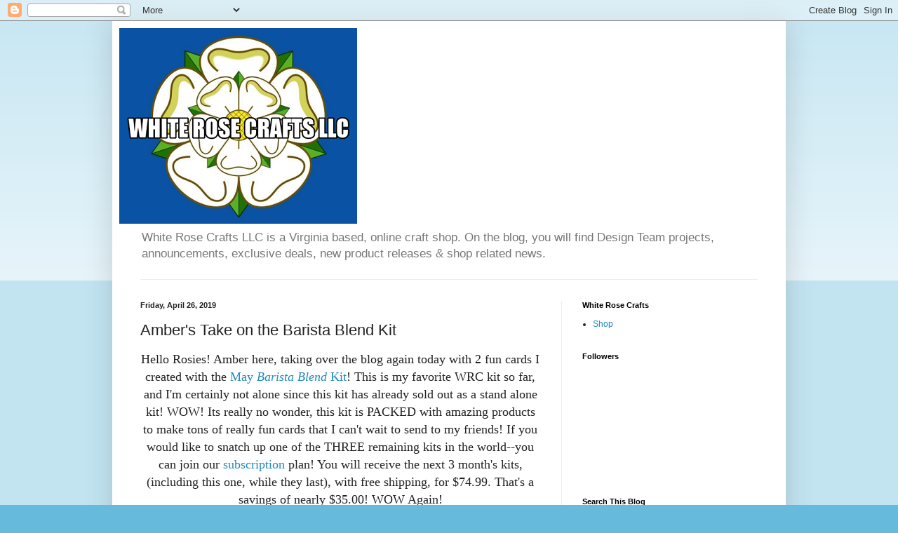

--- FILE ---
content_type: text/html; charset=UTF-8
request_url: https://whiterosecraftsllcblog.blogspot.com/2019/04/ambers-take-on-barista-blend-kit.html
body_size: 16818
content:
<!DOCTYPE html>
<html class='v2' dir='ltr' lang='en' xmlns='http://www.w3.org/1999/xhtml' xmlns:b='http://www.google.com/2005/gml/b' xmlns:data='http://www.google.com/2005/gml/data' xmlns:expr='http://www.google.com/2005/gml/expr'>
<head>
<link href='https://www.blogger.com/static/v1/widgets/335934321-css_bundle_v2.css' rel='stylesheet' type='text/css'/>
<meta content='width=1100' name='viewport'/>
<meta content='text/html; charset=UTF-8' http-equiv='Content-Type'/>
<meta content='blogger' name='generator'/>
<link href='https://whiterosecraftsllcblog.blogspot.com/favicon.ico' rel='icon' type='image/x-icon'/>
<link href='http://whiterosecraftsllcblog.blogspot.com/2019/04/ambers-take-on-barista-blend-kit.html' rel='canonical'/>
<link rel="alternate" type="application/atom+xml" title="White Rose Crafts LLC Blog - Atom" href="https://whiterosecraftsllcblog.blogspot.com/feeds/posts/default" />
<link rel="alternate" type="application/rss+xml" title="White Rose Crafts LLC Blog - RSS" href="https://whiterosecraftsllcblog.blogspot.com/feeds/posts/default?alt=rss" />
<link rel="service.post" type="application/atom+xml" title="White Rose Crafts LLC Blog - Atom" href="https://www.blogger.com/feeds/4855555618673960621/posts/default" />

<link rel="alternate" type="application/atom+xml" title="White Rose Crafts LLC Blog - Atom" href="https://whiterosecraftsllcblog.blogspot.com/feeds/4406096973457220892/comments/default" />
<!--Can't find substitution for tag [blog.ieCssRetrofitLinks]-->
<link href='https://blogger.googleusercontent.com/img/b/R29vZ2xl/AVvXsEibZ4Uhd_6iGlHLYD6ZfsimgnX7L_UEQTvGM6tr9heb6soYaTRKaaY6ExlW4hNQHarJh-wn49bRGBYlQZgO_-Jv125WHlWYMLejUQIvPBf81PX1051A5L6SAo61llsKeaHKzwJaaeCypW4/s400/Barista+Blend+3b.jpg' rel='image_src'/>
<meta content='http://whiterosecraftsllcblog.blogspot.com/2019/04/ambers-take-on-barista-blend-kit.html' property='og:url'/>
<meta content='Amber&#39;s Take on the Barista Blend Kit' property='og:title'/>
<meta content=' Hello Rosies! Amber here, taking over the blog again today with 2 fun cards I created with the May  Barista Blend  Kit ! This is my favorit...' property='og:description'/>
<meta content='https://blogger.googleusercontent.com/img/b/R29vZ2xl/AVvXsEibZ4Uhd_6iGlHLYD6ZfsimgnX7L_UEQTvGM6tr9heb6soYaTRKaaY6ExlW4hNQHarJh-wn49bRGBYlQZgO_-Jv125WHlWYMLejUQIvPBf81PX1051A5L6SAo61llsKeaHKzwJaaeCypW4/w1200-h630-p-k-no-nu/Barista+Blend+3b.jpg' property='og:image'/>
<title>White Rose Crafts LLC Blog: Amber's Take on the Barista Blend Kit</title>
<style id='page-skin-1' type='text/css'><!--
/*
-----------------------------------------------
Blogger Template Style
Name:     Simple
Designer: Blogger
URL:      www.blogger.com
----------------------------------------------- */
/* Content
----------------------------------------------- */
body {
font: normal normal 12px Arial, Tahoma, Helvetica, FreeSans, sans-serif;
color: #222222;
background: #66bbdd none repeat scroll top left;
padding: 0 40px 40px 40px;
}
html body .region-inner {
min-width: 0;
max-width: 100%;
width: auto;
}
h2 {
font-size: 22px;
}
a:link {
text-decoration:none;
color: #2288bb;
}
a:visited {
text-decoration:none;
color: #888888;
}
a:hover {
text-decoration:underline;
color: #33aaff;
}
.body-fauxcolumn-outer .fauxcolumn-inner {
background: transparent url(https://resources.blogblog.com/blogblog/data/1kt/simple/body_gradient_tile_light.png) repeat scroll top left;
_background-image: none;
}
.body-fauxcolumn-outer .cap-top {
position: absolute;
z-index: 1;
height: 400px;
width: 100%;
}
.body-fauxcolumn-outer .cap-top .cap-left {
width: 100%;
background: transparent url(https://resources.blogblog.com/blogblog/data/1kt/simple/gradients_light.png) repeat-x scroll top left;
_background-image: none;
}
.content-outer {
-moz-box-shadow: 0 0 40px rgba(0, 0, 0, .15);
-webkit-box-shadow: 0 0 5px rgba(0, 0, 0, .15);
-goog-ms-box-shadow: 0 0 10px #333333;
box-shadow: 0 0 40px rgba(0, 0, 0, .15);
margin-bottom: 1px;
}
.content-inner {
padding: 10px 10px;
}
.content-inner {
background-color: #ffffff;
}
/* Header
----------------------------------------------- */
.header-outer {
background: transparent none repeat-x scroll 0 -400px;
_background-image: none;
}
.Header h1 {
font: normal normal 60px Arial, Tahoma, Helvetica, FreeSans, sans-serif;
color: #3399bb;
text-shadow: -1px -1px 1px rgba(0, 0, 0, .2);
}
.Header h1 a {
color: #3399bb;
}
.Header .description {
font-size: 140%;
color: #777777;
}
.header-inner .Header .titlewrapper {
padding: 22px 30px;
}
.header-inner .Header .descriptionwrapper {
padding: 0 30px;
}
/* Tabs
----------------------------------------------- */
.tabs-inner .section:first-child {
border-top: 1px solid #eeeeee;
}
.tabs-inner .section:first-child ul {
margin-top: -1px;
border-top: 1px solid #eeeeee;
border-left: 0 solid #eeeeee;
border-right: 0 solid #eeeeee;
}
.tabs-inner .widget ul {
background: #f5f5f5 url(https://resources.blogblog.com/blogblog/data/1kt/simple/gradients_light.png) repeat-x scroll 0 -800px;
_background-image: none;
border-bottom: 1px solid #eeeeee;
margin-top: 0;
margin-left: -30px;
margin-right: -30px;
}
.tabs-inner .widget li a {
display: inline-block;
padding: .6em 1em;
font: normal normal 14px Arial, Tahoma, Helvetica, FreeSans, sans-serif;
color: #999999;
border-left: 1px solid #ffffff;
border-right: 1px solid #eeeeee;
}
.tabs-inner .widget li:first-child a {
border-left: none;
}
.tabs-inner .widget li.selected a, .tabs-inner .widget li a:hover {
color: #000000;
background-color: #eeeeee;
text-decoration: none;
}
/* Columns
----------------------------------------------- */
.main-outer {
border-top: 0 solid #eeeeee;
}
.fauxcolumn-left-outer .fauxcolumn-inner {
border-right: 1px solid #eeeeee;
}
.fauxcolumn-right-outer .fauxcolumn-inner {
border-left: 1px solid #eeeeee;
}
/* Headings
----------------------------------------------- */
div.widget > h2,
div.widget h2.title {
margin: 0 0 1em 0;
font: normal bold 11px Arial, Tahoma, Helvetica, FreeSans, sans-serif;
color: #000000;
}
/* Widgets
----------------------------------------------- */
.widget .zippy {
color: #999999;
text-shadow: 2px 2px 1px rgba(0, 0, 0, .1);
}
.widget .popular-posts ul {
list-style: none;
}
/* Posts
----------------------------------------------- */
h2.date-header {
font: normal bold 11px Arial, Tahoma, Helvetica, FreeSans, sans-serif;
}
.date-header span {
background-color: transparent;
color: #222222;
padding: inherit;
letter-spacing: inherit;
margin: inherit;
}
.main-inner {
padding-top: 30px;
padding-bottom: 30px;
}
.main-inner .column-center-inner {
padding: 0 15px;
}
.main-inner .column-center-inner .section {
margin: 0 15px;
}
.post {
margin: 0 0 25px 0;
}
h3.post-title, .comments h4 {
font: normal normal 22px Arial, Tahoma, Helvetica, FreeSans, sans-serif;
margin: .75em 0 0;
}
.post-body {
font-size: 110%;
line-height: 1.4;
position: relative;
}
.post-body img, .post-body .tr-caption-container, .Profile img, .Image img,
.BlogList .item-thumbnail img {
padding: 2px;
background: #ffffff;
border: 1px solid #eeeeee;
-moz-box-shadow: 1px 1px 5px rgba(0, 0, 0, .1);
-webkit-box-shadow: 1px 1px 5px rgba(0, 0, 0, .1);
box-shadow: 1px 1px 5px rgba(0, 0, 0, .1);
}
.post-body img, .post-body .tr-caption-container {
padding: 5px;
}
.post-body .tr-caption-container {
color: #222222;
}
.post-body .tr-caption-container img {
padding: 0;
background: transparent;
border: none;
-moz-box-shadow: 0 0 0 rgba(0, 0, 0, .1);
-webkit-box-shadow: 0 0 0 rgba(0, 0, 0, .1);
box-shadow: 0 0 0 rgba(0, 0, 0, .1);
}
.post-header {
margin: 0 0 1.5em;
line-height: 1.6;
font-size: 90%;
}
.post-footer {
margin: 20px -2px 0;
padding: 5px 10px;
color: #666666;
background-color: #f9f9f9;
border-bottom: 1px solid #eeeeee;
line-height: 1.6;
font-size: 90%;
}
#comments .comment-author {
padding-top: 1.5em;
border-top: 1px solid #eeeeee;
background-position: 0 1.5em;
}
#comments .comment-author:first-child {
padding-top: 0;
border-top: none;
}
.avatar-image-container {
margin: .2em 0 0;
}
#comments .avatar-image-container img {
border: 1px solid #eeeeee;
}
/* Comments
----------------------------------------------- */
.comments .comments-content .icon.blog-author {
background-repeat: no-repeat;
background-image: url([data-uri]);
}
.comments .comments-content .loadmore a {
border-top: 1px solid #999999;
border-bottom: 1px solid #999999;
}
.comments .comment-thread.inline-thread {
background-color: #f9f9f9;
}
.comments .continue {
border-top: 2px solid #999999;
}
/* Accents
---------------------------------------------- */
.section-columns td.columns-cell {
border-left: 1px solid #eeeeee;
}
.blog-pager {
background: transparent none no-repeat scroll top center;
}
.blog-pager-older-link, .home-link,
.blog-pager-newer-link {
background-color: #ffffff;
padding: 5px;
}
.footer-outer {
border-top: 0 dashed #bbbbbb;
}
/* Mobile
----------------------------------------------- */
body.mobile  {
background-size: auto;
}
.mobile .body-fauxcolumn-outer {
background: transparent none repeat scroll top left;
}
.mobile .body-fauxcolumn-outer .cap-top {
background-size: 100% auto;
}
.mobile .content-outer {
-webkit-box-shadow: 0 0 3px rgba(0, 0, 0, .15);
box-shadow: 0 0 3px rgba(0, 0, 0, .15);
}
.mobile .tabs-inner .widget ul {
margin-left: 0;
margin-right: 0;
}
.mobile .post {
margin: 0;
}
.mobile .main-inner .column-center-inner .section {
margin: 0;
}
.mobile .date-header span {
padding: 0.1em 10px;
margin: 0 -10px;
}
.mobile h3.post-title {
margin: 0;
}
.mobile .blog-pager {
background: transparent none no-repeat scroll top center;
}
.mobile .footer-outer {
border-top: none;
}
.mobile .main-inner, .mobile .footer-inner {
background-color: #ffffff;
}
.mobile-index-contents {
color: #222222;
}
.mobile-link-button {
background-color: #2288bb;
}
.mobile-link-button a:link, .mobile-link-button a:visited {
color: #ffffff;
}
.mobile .tabs-inner .section:first-child {
border-top: none;
}
.mobile .tabs-inner .PageList .widget-content {
background-color: #eeeeee;
color: #000000;
border-top: 1px solid #eeeeee;
border-bottom: 1px solid #eeeeee;
}
.mobile .tabs-inner .PageList .widget-content .pagelist-arrow {
border-left: 1px solid #eeeeee;
}

--></style>
<style id='template-skin-1' type='text/css'><!--
body {
min-width: 960px;
}
.content-outer, .content-fauxcolumn-outer, .region-inner {
min-width: 960px;
max-width: 960px;
_width: 960px;
}
.main-inner .columns {
padding-left: 0;
padding-right: 310px;
}
.main-inner .fauxcolumn-center-outer {
left: 0;
right: 310px;
/* IE6 does not respect left and right together */
_width: expression(this.parentNode.offsetWidth -
parseInt("0") -
parseInt("310px") + 'px');
}
.main-inner .fauxcolumn-left-outer {
width: 0;
}
.main-inner .fauxcolumn-right-outer {
width: 310px;
}
.main-inner .column-left-outer {
width: 0;
right: 100%;
margin-left: -0;
}
.main-inner .column-right-outer {
width: 310px;
margin-right: -310px;
}
#layout {
min-width: 0;
}
#layout .content-outer {
min-width: 0;
width: 800px;
}
#layout .region-inner {
min-width: 0;
width: auto;
}
body#layout div.add_widget {
padding: 8px;
}
body#layout div.add_widget a {
margin-left: 32px;
}
--></style>
<link href='https://www.blogger.com/dyn-css/authorization.css?targetBlogID=4855555618673960621&amp;zx=2a3d6714-1420-4020-a83d-f38cc6dee20c' media='none' onload='if(media!=&#39;all&#39;)media=&#39;all&#39;' rel='stylesheet'/><noscript><link href='https://www.blogger.com/dyn-css/authorization.css?targetBlogID=4855555618673960621&amp;zx=2a3d6714-1420-4020-a83d-f38cc6dee20c' rel='stylesheet'/></noscript>
<meta name='google-adsense-platform-account' content='ca-host-pub-1556223355139109'/>
<meta name='google-adsense-platform-domain' content='blogspot.com'/>

</head>
<body class='loading variant-pale'>
<div class='navbar section' id='navbar' name='Navbar'><div class='widget Navbar' data-version='1' id='Navbar1'><script type="text/javascript">
    function setAttributeOnload(object, attribute, val) {
      if(window.addEventListener) {
        window.addEventListener('load',
          function(){ object[attribute] = val; }, false);
      } else {
        window.attachEvent('onload', function(){ object[attribute] = val; });
      }
    }
  </script>
<div id="navbar-iframe-container"></div>
<script type="text/javascript" src="https://apis.google.com/js/platform.js"></script>
<script type="text/javascript">
      gapi.load("gapi.iframes:gapi.iframes.style.bubble", function() {
        if (gapi.iframes && gapi.iframes.getContext) {
          gapi.iframes.getContext().openChild({
              url: 'https://www.blogger.com/navbar/4855555618673960621?po\x3d4406096973457220892\x26origin\x3dhttps://whiterosecraftsllcblog.blogspot.com',
              where: document.getElementById("navbar-iframe-container"),
              id: "navbar-iframe"
          });
        }
      });
    </script><script type="text/javascript">
(function() {
var script = document.createElement('script');
script.type = 'text/javascript';
script.src = '//pagead2.googlesyndication.com/pagead/js/google_top_exp.js';
var head = document.getElementsByTagName('head')[0];
if (head) {
head.appendChild(script);
}})();
</script>
</div></div>
<div class='body-fauxcolumns'>
<div class='fauxcolumn-outer body-fauxcolumn-outer'>
<div class='cap-top'>
<div class='cap-left'></div>
<div class='cap-right'></div>
</div>
<div class='fauxborder-left'>
<div class='fauxborder-right'></div>
<div class='fauxcolumn-inner'>
</div>
</div>
<div class='cap-bottom'>
<div class='cap-left'></div>
<div class='cap-right'></div>
</div>
</div>
</div>
<div class='content'>
<div class='content-fauxcolumns'>
<div class='fauxcolumn-outer content-fauxcolumn-outer'>
<div class='cap-top'>
<div class='cap-left'></div>
<div class='cap-right'></div>
</div>
<div class='fauxborder-left'>
<div class='fauxborder-right'></div>
<div class='fauxcolumn-inner'>
</div>
</div>
<div class='cap-bottom'>
<div class='cap-left'></div>
<div class='cap-right'></div>
</div>
</div>
</div>
<div class='content-outer'>
<div class='content-cap-top cap-top'>
<div class='cap-left'></div>
<div class='cap-right'></div>
</div>
<div class='fauxborder-left content-fauxborder-left'>
<div class='fauxborder-right content-fauxborder-right'></div>
<div class='content-inner'>
<header>
<div class='header-outer'>
<div class='header-cap-top cap-top'>
<div class='cap-left'></div>
<div class='cap-right'></div>
</div>
<div class='fauxborder-left header-fauxborder-left'>
<div class='fauxborder-right header-fauxborder-right'></div>
<div class='region-inner header-inner'>
<div class='header section' id='header' name='Header'><div class='widget Header' data-version='1' id='Header1'>
<div id='header-inner'>
<a href='https://whiterosecraftsllcblog.blogspot.com/' style='display: block'>
<img alt='White Rose Crafts LLC Blog' height='279px; ' id='Header1_headerimg' src='https://blogger.googleusercontent.com/img/b/R29vZ2xl/AVvXsEi8G-OocHwaZSqzBYTntDM7-a9TuSipP-DCxr089ktAptTstcz1tIxi26DAl4USlbpWbfGDUQyDe_hpd1GCxaCnytZrAFxcYwPoHhvQOmIZwQWcuhhFwogNMqXHIZVaVUPUz9tt2Lgmuvc/s1600/unnamed.png' style='display: block' width='339px; '/>
</a>
<div class='descriptionwrapper'>
<p class='description'><span>White Rose Crafts LLC is a Virginia based, online craft shop. On the blog, you will find Design Team projects, announcements, exclusive deals, new product releases &amp; shop related news.</span></p>
</div>
</div>
</div></div>
</div>
</div>
<div class='header-cap-bottom cap-bottom'>
<div class='cap-left'></div>
<div class='cap-right'></div>
</div>
</div>
</header>
<div class='tabs-outer'>
<div class='tabs-cap-top cap-top'>
<div class='cap-left'></div>
<div class='cap-right'></div>
</div>
<div class='fauxborder-left tabs-fauxborder-left'>
<div class='fauxborder-right tabs-fauxborder-right'></div>
<div class='region-inner tabs-inner'>
<div class='tabs no-items section' id='crosscol' name='Cross-Column'></div>
<div class='tabs no-items section' id='crosscol-overflow' name='Cross-Column 2'></div>
</div>
</div>
<div class='tabs-cap-bottom cap-bottom'>
<div class='cap-left'></div>
<div class='cap-right'></div>
</div>
</div>
<div class='main-outer'>
<div class='main-cap-top cap-top'>
<div class='cap-left'></div>
<div class='cap-right'></div>
</div>
<div class='fauxborder-left main-fauxborder-left'>
<div class='fauxborder-right main-fauxborder-right'></div>
<div class='region-inner main-inner'>
<div class='columns fauxcolumns'>
<div class='fauxcolumn-outer fauxcolumn-center-outer'>
<div class='cap-top'>
<div class='cap-left'></div>
<div class='cap-right'></div>
</div>
<div class='fauxborder-left'>
<div class='fauxborder-right'></div>
<div class='fauxcolumn-inner'>
</div>
</div>
<div class='cap-bottom'>
<div class='cap-left'></div>
<div class='cap-right'></div>
</div>
</div>
<div class='fauxcolumn-outer fauxcolumn-left-outer'>
<div class='cap-top'>
<div class='cap-left'></div>
<div class='cap-right'></div>
</div>
<div class='fauxborder-left'>
<div class='fauxborder-right'></div>
<div class='fauxcolumn-inner'>
</div>
</div>
<div class='cap-bottom'>
<div class='cap-left'></div>
<div class='cap-right'></div>
</div>
</div>
<div class='fauxcolumn-outer fauxcolumn-right-outer'>
<div class='cap-top'>
<div class='cap-left'></div>
<div class='cap-right'></div>
</div>
<div class='fauxborder-left'>
<div class='fauxborder-right'></div>
<div class='fauxcolumn-inner'>
</div>
</div>
<div class='cap-bottom'>
<div class='cap-left'></div>
<div class='cap-right'></div>
</div>
</div>
<!-- corrects IE6 width calculation -->
<div class='columns-inner'>
<div class='column-center-outer'>
<div class='column-center-inner'>
<div class='main section' id='main' name='Main'><div class='widget Blog' data-version='1' id='Blog1'>
<div class='blog-posts hfeed'>

          <div class="date-outer">
        
<h2 class='date-header'><span>Friday, April 26, 2019</span></h2>

          <div class="date-posts">
        
<div class='post-outer'>
<div class='post hentry uncustomized-post-template' itemprop='blogPost' itemscope='itemscope' itemtype='http://schema.org/BlogPosting'>
<meta content='https://blogger.googleusercontent.com/img/b/R29vZ2xl/AVvXsEibZ4Uhd_6iGlHLYD6ZfsimgnX7L_UEQTvGM6tr9heb6soYaTRKaaY6ExlW4hNQHarJh-wn49bRGBYlQZgO_-Jv125WHlWYMLejUQIvPBf81PX1051A5L6SAo61llsKeaHKzwJaaeCypW4/s400/Barista+Blend+3b.jpg' itemprop='image_url'/>
<meta content='4855555618673960621' itemprop='blogId'/>
<meta content='4406096973457220892' itemprop='postId'/>
<a name='4406096973457220892'></a>
<h3 class='post-title entry-title' itemprop='name'>
Amber's Take on the Barista Blend Kit
</h3>
<div class='post-header'>
<div class='post-header-line-1'></div>
</div>
<div class='post-body entry-content' id='post-body-4406096973457220892' itemprop='description articleBody'>
<div style="text-align: center;">
<span style="font-family: &quot;georgia&quot; , &quot;times new roman&quot; , serif; font-size: large;">Hello Rosies! Amber here, taking over the blog again today with 2 fun cards I created with the <a href="https://whiterosecraftsllc.com/products/may-2019-barista-blend-limited-edition-subscription-kit">May&nbsp;<i>Barista Blend</i>&nbsp;Kit</a>! This is my favorite WRC kit so far, and I'm certainly not alone since this kit has already sold out as a stand alone kit! WOW! Its really no wonder, this kit is PACKED with amazing products to make tons of really fun cards that I can't wait to send to my friends! If you would like to snatch up one of the THREE remaining kits in the world--you can join our <a href="https://whiterosecraftsllc.com/products/order-current-next-two-kits-and-save-1948">subscription</a> plan! You will receive the next 3 month's kits, (including this one, while they last), with free shipping, for $74.99. That's a savings of nearly $35.00! WOW Again!</span><br />
<span style="font-family: &quot;georgia&quot; , &quot;times new roman&quot; , serif; font-size: large;"><br /></span>
<span style="font-family: &quot;georgia&quot; , &quot;times new roman&quot; , serif; font-size: large;">Even though the individual kits have sold out, I still want to share some inspiration for those who managed to snatch theirs up (it begins shipping May 1st), and will have some more cards to share in the coming weeks using the kit with some of the add-ons that will be available at 10%&nbsp;</span><span style="font-family: &quot;georgia&quot; , &quot;times new roman&quot; , serif; font-size: large;">off (effective May 1st), to help you extend your kit Even Further--so keep an eye out for those!</span></div>
<div style="text-align: center;">
<span style="font-family: &quot;georgia&quot; , &quot;times new roman&quot; , serif; font-size: large;"><br /></span></div>
<div style="text-align: center;">
<span style="font-family: &quot;georgia&quot; , &quot;times new roman&quot; , serif; font-size: large;">&#9749;&#9749;&#9749;&#9749;&#9749;&#9749;&#9749;&#9749;&#9749;&#9749;&#9749;&#9749;&#9749;</span></div>
<div style="text-align: center;">
<span style="font-family: &quot;georgia&quot; , &quot;times new roman&quot; , serif; font-size: large;"><br /></span></div>
<div style="text-align: center;">
<span style="font-family: &quot;georgia&quot; , &quot;times new roman&quot; , serif; font-size: large;">I knew I needed to incorporate some of the gorgeous ivory, mulberry lace paper in the kit, this time, so I started with the 5 1/4 inch square, white card base (included) and trimmed a panel of American Crafts&nbsp;<i>Coffee&nbsp;</i>brown card stock (a 12x12 sheet is also included) to 5 inches square, mounting it on the card base with&nbsp;<a href="https://whiterosecraftsllc.com/products/kaisercraft-6mm-approx-14-inch-double-sided-tape">Kaisercraft 1/4 inch double sided tape</a>. I selected a sheet of latte art patterned paper from the Echo Park&nbsp;<i>Coffee</i>&nbsp;Paper Pack (12 sheets included), and cut it to 3 x 4 7/8 inches. Next I cut a piece of the mulberry lace paper to 2 1/4 x 4 7/8 inches. I adhered the mulberry lace paper to the brown cardstock panel with <a href="https://whiterosecraftsllc.com/products/imagine-crafts-on-point-glue-1-fl-oz">Imagine Crafts On Point Glue</a>. I applied double sided tape to the back of the patterned paper and adhered it to the panel so it overlapped the mulberry lace paper. To hide the seam, I used a scrap of brown cardstock from my scrap box.</span><br />
<span style="font-family: &quot;georgia&quot; , &quot;times new roman&quot; , serif; font-size: large;"><br /></span>
<br />
<div class="separator" style="clear: both; text-align: center;">
<a href="https://blogger.googleusercontent.com/img/b/R29vZ2xl/AVvXsEibZ4Uhd_6iGlHLYD6ZfsimgnX7L_UEQTvGM6tr9heb6soYaTRKaaY6ExlW4hNQHarJh-wn49bRGBYlQZgO_-Jv125WHlWYMLejUQIvPBf81PX1051A5L6SAo61llsKeaHKzwJaaeCypW4/s1600/Barista+Blend+3b.jpg" imageanchor="1" style="margin-left: 1em; margin-right: 1em;"><img border="0" data-original-height="459" data-original-width="612" height="300" src="https://blogger.googleusercontent.com/img/b/R29vZ2xl/AVvXsEibZ4Uhd_6iGlHLYD6ZfsimgnX7L_UEQTvGM6tr9heb6soYaTRKaaY6ExlW4hNQHarJh-wn49bRGBYlQZgO_-Jv125WHlWYMLejUQIvPBf81PX1051A5L6SAo61llsKeaHKzwJaaeCypW4/s400/Barista+Blend+3b.jpg" width="400" /></a></div>
<span style="font-family: &quot;georgia&quot; , &quot;times new roman&quot; , serif; font-size: large;"><br /></span>
<span style="font-family: &quot;georgia&quot; , &quot;times new roman&quot; , serif; font-size: large;">Next I chose the barista girl sticker from the included Echo Park 12x12 <i>Coffee</i>&nbsp;sticker sheet (matching the paper). I cut a 1 1/2 x 3 inch piece of white cardstock and added the sticker to that, intentionally letting her hang over the edges a little bit. Next I cut a 1 7/8 x 3 3/8 inch piece of the coffee bean patterned paper on the other side of the latte art print and mounted my sticker panel to that. I grabbed the sentiment sticker "Today's Plan? Drink coffee &amp; be awesome!" that looks a bit like a speech bubble to me, and adhered it above the sticker panel on the right side, so it looks like the barista might be saying it to the recipient.</span><br />
<span style="font-family: &quot;georgia&quot; , &quot;times new roman&quot; , serif; font-size: large;"><br /></span>
<br />
<div class="separator" style="clear: both; text-align: center;">
<a href="https://blogger.googleusercontent.com/img/b/R29vZ2xl/AVvXsEiREQUX64sk1rTXRfE-ODttpEeXraORUlEE81cy2mF3gED75J5j1JKc-9JbyuQsIg85NTs3UHLOsaqeDWBg6Jd4trwUi5EQlyqaUREaAc0NLGHVH5w9-lGSHQikobQWblVufkwcnDG5ms8/s1600/Barista+Blend+3c.jpg" imageanchor="1" style="margin-left: 1em; margin-right: 1em;"><img border="0" data-original-height="459" data-original-width="612" height="300" src="https://blogger.googleusercontent.com/img/b/R29vZ2xl/AVvXsEiREQUX64sk1rTXRfE-ODttpEeXraORUlEE81cy2mF3gED75J5j1JKc-9JbyuQsIg85NTs3UHLOsaqeDWBg6Jd4trwUi5EQlyqaUREaAc0NLGHVH5w9-lGSHQikobQWblVufkwcnDG5ms8/s400/Barista+Blend+3c.jpg" width="400" /></a></div>
<span style="font-family: &quot;georgia&quot; , &quot;times new roman&quot; , serif; font-size: large;"><br /></span>
<span style="font-family: &quot;georgia&quot; , &quot;times new roman&quot; , serif; font-size: large;">I knew I wanted to keep the embellishments a little bit simple, since the patterns on the card are bold and a bit busy, so I chose one of the large cream colored mulberry hearts and one of the smaller pink hearts included in the kit. I also added 3 sequins from the Exclusive <i>Caffeinated</i>&nbsp;Sparkle Blend, included from Doodles Paper Playground in the top left corner and added some of the super pretty <a href="https://whiterosecraftsllc.com/products/nuvo-crystal-drops-11oz-caramel-cream"><i>Caramel Cream</i>&nbsp;Nuvo Drops</a> to the center of the sequins, as well as in a triangle formation of 3 dot clusters over on the right side of the card. for a final touch, I used the Nuvo drops to draw a dimensional heart on top of the pink mulberry paper&nbsp; heart.</span><br />
<span style="font-family: &quot;georgia&quot; , &quot;times new roman&quot; , serif; font-size: large;"><br /></span>
<br />
<div class="separator" style="clear: both; text-align: center;">
<a href="https://blogger.googleusercontent.com/img/b/R29vZ2xl/AVvXsEiiaj6NhMPSlM1juXLs6HF2RixhtJsvjXUreIZsrazJs5uYVGEt-yfqy0xmVQRdGldJGom3o8QDLO3ZNL5Du1oiQJUmFdJuT5LIxExyD0O9f7zAgAZxCis7utbSGeT-vFY5oPtqnrOblfQ/s1600/Barista+Blend+3d.jpg" imageanchor="1" style="margin-left: 1em; margin-right: 1em;"><img border="0" data-original-height="600" data-original-width="800" height="300" src="https://blogger.googleusercontent.com/img/b/R29vZ2xl/AVvXsEiiaj6NhMPSlM1juXLs6HF2RixhtJsvjXUreIZsrazJs5uYVGEt-yfqy0xmVQRdGldJGom3o8QDLO3ZNL5Du1oiQJUmFdJuT5LIxExyD0O9f7zAgAZxCis7utbSGeT-vFY5oPtqnrOblfQ/s400/Barista+Blend+3d.jpg" width="400" /></a></div>
<span style="font-family: &quot;georgia&quot; , &quot;times new roman&quot; , serif; font-size: large;"><br /></span>
<span style="font-family: &quot;georgia&quot; , &quot;times new roman&quot; , serif; font-size: large;">On the inside, I added a 3 x 3 1/8 inch panel of the same coffee bean pattern from the front of the card, and another of the stickers from the Echo Park <i>Coffee</i>&nbsp;sheet that says "Coffee makes everything possible". For some flat embellishment, I also added a few of the latte art stickers from the sticker sheet as well, to further tie it together with the card front design.</span><br />
<span style="font-family: &quot;georgia&quot; , &quot;times new roman&quot; , serif; font-size: large;"><br /></span>
<span style="font-family: &quot;georgia&quot; , &quot;times new roman&quot; , serif; font-size: large;"><br /></span>
<span style="font-family: &quot;georgia&quot; , &quot;times new roman&quot; , serif; font-size: large;">&#9749;&#9749;&#9749;&#9749;&#9749;&#9749;&#9749;&#9749;&#9749;&#9749;&#9749;&#9749;&#9749;</span><br />
<span style="font-family: &quot;georgia&quot; , &quot;times new roman&quot; , serif; font-size: large;"><br /></span>
<span style="font-family: &quot;georgia&quot; , &quot;times new roman&quot; , serif; font-size: large;"><br /></span><span style="font-family: &quot;georgia&quot; , &quot;times new roman&quot; , serif; font-size: large;">For my second card, I absolutely had to use the adorable little Jillibean Soup <a href="https://whiterosecraftsllc.com/products/jillibean-soup-pvc-card-shakers-6pkg-coffeecocoa-mug"><i>Cocoa/Coffee Mug</i>&nbsp;PVC Shaker</a> and matching <a href="https://whiterosecraftsllc.com/products/jillibean-soup-shaker-cards-wenvelopes-55x425-6pkg-cocoa-mug">die cut card</a>, included in the kit (I told you guys this one was JAM PACKED!) These are great because they're a standard A2 size card, (4 1/4 x 5 1/2 inches) which is the size I prefer to work with. I started by pulling out that gorgeous Papermania <i>Geometric Mocha&nbsp;</i>Washi Tape from the kit, adding two diagonal stripes in the top left and bottom right corners.&nbsp;</span><br />
<span style="font-family: &quot;georgia&quot; , &quot;times new roman&quot; , serif; font-size: large;"><br /></span>
<br />
<div class="separator" style="clear: both; text-align: center;">
<a href="https://blogger.googleusercontent.com/img/b/R29vZ2xl/AVvXsEg32wmz6XvjkB_nS9ufevguYvkQH4FsDFL_TnqOQf8L_-CoKaQM2Tjo8VyKxn6L7WA1ZDZ_hHjUjYBobEF0Ks2LWVFUZ04GQCjRDiBg4g2BqkSUMMMMfNY11U-DYp4LClJvLIqGzZ-8lXY/s1600/Barista+Blend+4c.jpg" imageanchor="1" style="margin-left: 1em; margin-right: 1em;"><img border="0" data-original-height="767" data-original-width="575" height="640" src="https://blogger.googleusercontent.com/img/b/R29vZ2xl/AVvXsEg32wmz6XvjkB_nS9ufevguYvkQH4FsDFL_TnqOQf8L_-CoKaQM2Tjo8VyKxn6L7WA1ZDZ_hHjUjYBobEF0Ks2LWVFUZ04GQCjRDiBg4g2BqkSUMMMMfNY11U-DYp4LClJvLIqGzZ-8lXY/s640/Barista+Blend+4c.jpg" width="476" /></a></div>
<span style="font-family: &quot;georgia&quot; , &quot;times new roman&quot; , serif; font-size: large;"><br /></span>
<span style="font-family: &quot;georgia&quot; , &quot;times new roman&quot; , serif; font-size: large;">Next, I cut a piece of the American Crafts <i>Coffee</i>&nbsp;cardstock (included) to 4 1/8 x 5 3/8 inches and adhered it to the inside right panel of the card using Washi Tape, to hold it in place where I wanted it. Then I closed the card and chose&nbsp; a sentiment sticker from the Echo Park <i>Coffee</i>&nbsp;sticker sheet. and placed it where I wanted it, inside the die cut opening, directly onto the brown cardstock. I opened the card again and placed the PVC shaker pouch inside, and added a moderate amount of the <i>Caffeinated</i>&nbsp;Sparkle Blend (Exclusive to kit) on the sticker, on the opposite panel, before removing the adhesive from the PVC pouch and closing the card once again, making sure to press down on all edges to seal it well. Next, I added some double sided tape to the same side of the brown panel that the shaker is on and closed the card one more time, to adhere the whole panel to the inside cover of the card.&nbsp;</span><br />
<span style="font-family: &quot;georgia&quot; , &quot;times new roman&quot; , serif; font-size: large;"><br /></span>
<br />
<div class="separator" style="clear: both; text-align: center;">
<a href="https://blogger.googleusercontent.com/img/b/R29vZ2xl/AVvXsEhXiewolkKXsypgpRhM-ax_5Dc3KKMQi8S6gSjB_XJzSxMTc06fQkMTe9ogN-1oZhNc9r7T-msWN1exb08gqw-g8uPV4rVSurIiRstr61rgXDqAB5VObZP-ZRpNc0Lw9A-wfn9OoZoaQw4/s1600/Barista+Blend+4d.jpg" imageanchor="1" style="margin-left: 1em; margin-right: 1em;"><img border="0" data-original-height="459" data-original-width="612" height="300" src="https://blogger.googleusercontent.com/img/b/R29vZ2xl/AVvXsEhXiewolkKXsypgpRhM-ax_5Dc3KKMQi8S6gSjB_XJzSxMTc06fQkMTe9ogN-1oZhNc9r7T-msWN1exb08gqw-g8uPV4rVSurIiRstr61rgXDqAB5VObZP-ZRpNc0Lw9A-wfn9OoZoaQw4/s400/Barista+Blend+4d.jpg" width="400" /></a></div>
<span style="font-family: &quot;georgia&quot; , &quot;times new roman&quot; , serif; font-size: large;"><br /></span>
<span style="font-family: &quot;georgia&quot; , &quot;times new roman&quot; , serif; font-size: large;">I fussy cut the coffee cup sticker from the Echo Park sticker sheet, leaving a small white border, and adhered it to the bottom left of the card. I decided I wanted something in the top right, for balance, and added the coffee bean heart sticker. For a final, cute touch, I used the <a href="https://whiterosecraftsllc.com/products/nuvo-crystal-drops-11oz-caramel-cream"><i>Caramel Cream</i>&nbsp;Nuvo Drops</a>&nbsp;to draw steam coming off the coffee mug shaker.</span><br />
<span style="font-family: &quot;georgia&quot; , &quot;times new roman&quot; , serif; font-size: large;"><br /></span>
<br />
<div class="separator" style="clear: both; text-align: center;">
<a href="https://blogger.googleusercontent.com/img/b/R29vZ2xl/AVvXsEhKm_tGl-liak-DLV0qyPNGneKsTFrcVu9_-C6dLH_5iexvHhUCazmPWa2657TNr7GVhH7-6VG4yE_O6QX2-E2plcA7lN8u28Byog05hAG0ZjZjpRujRAGl91tg7dWfZOVgsldjAkhqWZg/s1600/Barista+Blend+4e.jpg" imageanchor="1" style="margin-left: 1em; margin-right: 1em;"><img border="0" data-original-height="689" data-original-width="689" height="320" src="https://blogger.googleusercontent.com/img/b/R29vZ2xl/AVvXsEhKm_tGl-liak-DLV0qyPNGneKsTFrcVu9_-C6dLH_5iexvHhUCazmPWa2657TNr7GVhH7-6VG4yE_O6QX2-E2plcA7lN8u28Byog05hAG0ZjZjpRujRAGl91tg7dWfZOVgsldjAkhqWZg/s320/Barista+Blend+4e.jpg" width="320" /></a></div>
<span style="font-family: &quot;georgia&quot; , &quot;times new roman&quot; , serif; font-size: large;"><br /></span>
<span style="font-family: &quot;georgia&quot; , &quot;times new roman&quot; , serif; font-size: large;">I really kept the inside of this card simple, adding two parallel, vertical strips of the Washi tape and two sentiment stickers from the included sheet.</span><br />
<span style="font-family: &quot;georgia&quot; , &quot;times new roman&quot; , serif; font-size: large;"><br /></span>
<span style="font-family: &quot;georgia&quot; , &quot;times new roman&quot; , serif; font-size: large;"><br /></span>
<span style="font-family: &quot;georgia&quot; , &quot;times new roman&quot; , serif; font-size: large;">&#9749;&#9749;&#9749;&#9749;&#9749;&#9749;&#9749;&#9749;&#9749;&#9749;&#9749;&#9749;&#9749;</span><br />
<span style="font-family: &quot;georgia&quot; , &quot;times new roman&quot; , serif; font-size: large;"><br /></span>
<span style="font-family: &quot;georgia&quot; , &quot;times new roman&quot; , serif; font-size: large;"><br /></span>
<span style="font-family: &quot;georgia&quot; , &quot;times new roman&quot; , serif; font-size: large;">If you managed to get your hands on one of these fabulous kits, I hope today's cards have inspired you to really get creative with the contents!&nbsp;</span><br />
<span style="font-family: &quot;georgia&quot; , &quot;times new roman&quot; , serif; font-size: large;"><br /></span>
<span style="font-family: &quot;georgia&quot; , &quot;times new roman&quot; , serif; font-size: large;">If you weren't one of the lucky fans to nab a <i>Barista Blend</i>&nbsp;kit, you are able to purchase some of the contents from <a href="http://www.whiterosecraftsllc.com/">White Rose Crafts</a>, individually. I'll link those products below--as well as some great substitute, or alternative products, in case anyone wants to build their own mini kits!</span><br />
<span style="font-family: &quot;georgia&quot; , &quot;times new roman&quot; , serif; font-size: large;"><br /></span>
<span style="font-family: &quot;georgia&quot; , &quot;times new roman&quot; , serif; font-size: large;">Included in Kit:</span><br />
<span style="font-family: &quot;georgia&quot; , &quot;times new roman&quot; , serif; font-size: large;"><a href="https://whiterosecraftsllc.com/products/echo-park-double-sided-paper-pad-6-x-6-24pkg-coffee">Echo Park <i>Coffee</i>&nbsp;Paper Pack</a></span><br />
<span style="font-family: &quot;georgia&quot; , &quot;times new roman&quot; , serif; font-size: large;"><a href="http://xn--53haaaaaaaaaaaa/"><i>Caramel Cream</i>&nbsp;Nuvo Drops</a></span><br />
<span style="font-family: &quot;georgia&quot; , &quot;times new roman&quot; , serif; font-size: large;"><a href="https://whiterosecraftsllc.com/products/jillibean-soup-pvc-card-shakers-6pkg-coffeecocoa-mug">Jillibean Soup <i>Cocoa/Coffee Mug</i>&nbsp;PVC Shaker Pouch 6pk</a></span><br />
<a href="https://whiterosecraftsllc.com/products/jillibean-soup-shaker-cards-wenvelopes-55x425-6pkg-cocoa-mug" style="font-family: Georgia, &quot;Times New Roman&quot;, serif; font-size: x-large;">Jillibean Soup&nbsp;Cocoa/Coffee Mug Shaker Card 6pk</a><br />
<span style="font-family: &quot;georgia&quot; , &quot;times new roman&quot; , serif; font-size: large;"><a href="https://whiterosecraftsllc.com/products/american-crafts-a2-cards-wenvelopes-4375x575-12pkg-chestnut">American Crafts <i>Chestnut</i>&nbsp;A2 Card Base 12pk</a></span><br />
<span style="font-family: &quot;georgia&quot; , &quot;times new roman&quot; , serif; font-size: large;"><br /></span>
<span style="font-family: &quot;georgia&quot; , &quot;times new roman&quot; , serif; font-size: large;">Suggested Alternative/Add-On Products:</span><br />
<span style="font-family: &quot;georgia&quot; , &quot;times new roman&quot; , serif; font-size: large;"><a href="https://whiterosecraftsllc.com/products/couture-creations-double-sided-paper-pad-enchanted-tea-party-6x6-24pkg">Couture Creations <i>Enchanted Tea Party</i>&nbsp;Paper Pack</a></span><br />
<span style="font-family: &quot;georgia&quot; , &quot;times new roman&quot; , serif; font-size: large;"><a href="https://whiterosecraftsllc.com/products/little-acres-creations-photopolymer-stamp-set-cafe-dreamers">Little Acres Creations <i>Cafe Dreamers</i>&nbsp;Stamp Set</a></span><br />
<span style="font-family: &quot;georgia&quot; , &quot;times new roman&quot; , serif; font-size: large;"><a href="https://whiterosecraftsllc.com/products/your-next-stamp-clear-stamp-set-sprinkles-coffee-tea">Your Next Stamp <i>Sprinkles Coffee &amp; Tea</i>&nbsp;Stamp Set</a></span><br />
<span style="font-family: &quot;georgia&quot; , &quot;times new roman&quot; , serif; font-size: large;"><a href="https://whiterosecraftsllc.com/products/xn-doodles-paper-playground-limited-edition-sparkle-blends-caf-au-lait-0bg">Doodles Paper Playground <i>Cafe Au Lait</i>&nbsp;Sparkle Blend</a></span><br />
<span style="font-family: &quot;georgia&quot; , &quot;times new roman&quot; , serif; font-size: large;"><a href="https://whiterosecraftsllc.com/products/doodles-paper-playground-limited-edition-sparkle-blends-gingerbread-man">Doodles Paper Playground <i>Gingerbread Man</i>&nbsp;Sparkle Blend</a></span><br />
<span style="font-family: &quot;georgia&quot; , &quot;times new roman&quot; , serif; font-size: large;"><a href="https://whiterosecraftsllc.com/products/doodles-paper-playground-limited-edition-sparkle-blends-breakfast-at-tiffys">Doodles Paper Playground <i>Breakfast At Tiffy's</i>&nbsp;Sparkle Blend</a></span><br />
<a href="https://whiterosecraftsllc.com/products/kaisercraft-themed-mini-wooden-flourishes-30pkg-tea-party"><span style="font-family: &quot;georgia&quot; , &quot;times new roman&quot; , serif; font-size: large;">Kaisercraft&nbsp;&nbsp;<i>Tea Party&nbsp;</i></span><span style="font-family: &quot;georgia&quot; , &quot;times new roman&quot; , serif; font-size: large;">Mini Wood Veneers</span></a><br />
<span style="font-family: &quot;georgia&quot; , &quot;times new roman&quot; , serif; font-size: large;"><a href="https://whiterosecraftsllc.com/products/craft-creations-uk-12-x-12-paper-plaid-brown">Craft Creations <i>Brown Plaid</i>&nbsp;12x12 Cardstock</a></span><br />
<span style="font-family: &quot;georgia&quot; , &quot;times new roman&quot; , serif; font-size: large;"><a href="https://whiterosecraftsllc.com/products/mulberry-paper-85-x-6-brandy">Mulberry Paper <i>Brandy</i></a></span><br />
<span style="font-family: &quot;georgia&quot; , &quot;times new roman&quot; , serif; font-size: large;"><a href="https://whiterosecraftsllc.com/products/mulberry-paper-85-x-6-brandy">Mulberry Paper <i>Sand</i></a></span><br />
<span style="font-family: &quot;georgia&quot; , &quot;times new roman&quot; , serif; font-size: large;"><a href="https://whiterosecraftsllc.com/products/elegant-metal-hearts-4pkg">Elegant Metal Heart Embellishment 4pk</a></span><br />
<span style="font-family: &quot;georgia&quot; , &quot;times new roman&quot; , serif; font-size: large;"><a href="https://whiterosecraftsllc.com/products/kaisercraft-themed-mini-wooden-flourishes-45pkg-love-hearts">Keisercraft Love&nbsp;<i>Hearts </i>Mini Wood Veneers</a></span><br />
<span style="font-family: &quot;georgia&quot; , &quot;times new roman&quot; , serif; font-size: large;"><a href="https://whiterosecraftsllc.com/products/laser-cut-chipboard-embellishments-hearts">Laser Cut Chipboard <i>Hearts</i>&nbsp;Embellishment 11pk</a></span><br />
<span style="font-family: &quot;georgia&quot; , &quot;times new roman&quot; , serif; font-size: large;"><a href="https://whiterosecraftsllc.com/products/glitter-hearts">Martha Stewart <i>Glittering Heart</i>&nbsp;Stickers</a></span><br />
<span style="font-family: &quot;georgia&quot; , &quot;times new roman&quot; , serif; font-size: large;"><a href="https://whiterosecraftsllc.com/products/embossed-lace-pink-hearts">Martha Stewart <i>Doily Lace Hearts</i>&nbsp;Embossed Stickers</a></span><br />
<span style="font-family: &quot;georgia&quot; , &quot;times new roman&quot; , serif; font-size: large;"><a href="https://whiterosecraftsllc.com/products/tiny-tatty-teddy-laser-cut-felt-flowers-hearts-16pkg">Trimcraft Tiny Tatty Teddy Laser Cut <i>Hearts &amp; Flowers</i>&nbsp;16pk</a></span><br />
<span style="font-family: &quot;georgia&quot; , &quot;times new roman&quot; , serif; font-size: large;"><a href="https://whiterosecraftsllc.com/products/american-crafts-dollar-ribbon-chocolate-with-white-polkadots">American Craft <i>Chocolate w/ White Polka Dots</i>&nbsp;Ribbon</a></span><br />
<span style="font-family: &quot;georgia&quot; , &quot;times new roman&quot; , serif; font-size: large;"><a href="https://whiterosecraftsllc.com/products/tim-holtz-mini-inks-selection-g">Tim Holtz Distress Ink Mini Ink Kit 3 - <i>Neutrals</i></a></span><br />
<span style="font-family: &quot;georgia&quot; , &quot;times new roman&quot; , serif; font-size: large;"><a href="https://whiterosecraftsllc.com/products/tim-holtz-mini-inks-selection-b">Tim Holtz Distress Ink Mini Ink Kit 6 - <i>Coffee/Donut Shop</i></a></span><br />
<span style="font-family: &quot;georgia&quot; , &quot;times new roman&quot; , serif; font-size: large;"><a href="https://whiterosecraftsllc.com/products/nuvo-glitter-drops-11oz-chocolate-fondue"><i>Chocolate Fondue</i>&nbsp;Glitter Nuvo Drops</a></span><br />
<span style="font-family: &quot;georgia&quot; , &quot;times new roman&quot; , serif; font-size: large;"><a href="https://whiterosecraftsllc.com/products/nuvo-vintage-drops-11-oz-chocolate-chip">Nuvo <i>Chocolate Chip</i>&nbsp;Vintage Drops</a></span><br />
<span style="font-family: &quot;georgia&quot; , &quot;times new roman&quot; , serif; font-size: large;"><br /></span>
<span style="font-family: &quot;georgia&quot; , &quot;times new roman&quot; , serif; font-size: large;"><br /></span>
<span style="font-family: &quot;georgia&quot; , &quot;times new roman&quot; , serif; font-size: large;">&#9749;&#9749;&#9749;&#9749;&#9749;&#9749;&#9749;&#9749;&#9749;&#9749;&#9749;&#9749;&#9749;</span><br />
<span style="font-family: &quot;georgia&quot; , &quot;times new roman&quot; , serif; font-size: large;"><br /></span>
<span style="font-family: &quot;georgia&quot; , &quot;times new roman&quot; , serif; font-size: large;"><br /></span>
<span style="font-family: &quot;georgia&quot; , &quot;times new roman&quot; , serif; font-size: large;">Thank you for stopping by!</span><br />
<span style="font-family: &quot;georgia&quot; , &quot;times new roman&quot; , serif; font-size: large;">Come back soon,</span><br />
<span style="font-family: &quot;georgia&quot; , &quot;times new roman&quot; , serif; font-size: large;">Happy Crafting!</span><br />
<span style="font-family: &quot;georgia&quot; , &quot;times new roman&quot; , serif; font-size: large;"><br /></span>
<span style="font-family: &quot;georgia&quot; , &quot;times new roman&quot; , serif; font-size: large;"><br /></span></div>
<div class="separator" style="clear: both; text-align: center;">
</div>
<div style='clear: both;'></div>
</div>
<div class='post-footer'>
<div class='post-footer-line post-footer-line-1'>
<span class='post-author vcard'>
</span>
<span class='post-timestamp'>
at
<meta content='http://whiterosecraftsllcblog.blogspot.com/2019/04/ambers-take-on-barista-blend-kit.html' itemprop='url'/>
<a class='timestamp-link' href='https://whiterosecraftsllcblog.blogspot.com/2019/04/ambers-take-on-barista-blend-kit.html' rel='bookmark' title='permanent link'><abbr class='published' itemprop='datePublished' title='2019-04-26T15:35:00-04:00'>3:35&#8239;PM</abbr></a>
</span>
<span class='post-comment-link'>
</span>
<span class='post-icons'>
<span class='item-control blog-admin pid-62245468'>
<a href='https://www.blogger.com/post-edit.g?blogID=4855555618673960621&postID=4406096973457220892&from=pencil' title='Edit Post'>
<img alt='' class='icon-action' height='18' src='https://resources.blogblog.com/img/icon18_edit_allbkg.gif' width='18'/>
</a>
</span>
</span>
<div class='post-share-buttons goog-inline-block'>
<a class='goog-inline-block share-button sb-email' href='https://www.blogger.com/share-post.g?blogID=4855555618673960621&postID=4406096973457220892&target=email' target='_blank' title='Email This'><span class='share-button-link-text'>Email This</span></a><a class='goog-inline-block share-button sb-blog' href='https://www.blogger.com/share-post.g?blogID=4855555618673960621&postID=4406096973457220892&target=blog' onclick='window.open(this.href, "_blank", "height=270,width=475"); return false;' target='_blank' title='BlogThis!'><span class='share-button-link-text'>BlogThis!</span></a><a class='goog-inline-block share-button sb-twitter' href='https://www.blogger.com/share-post.g?blogID=4855555618673960621&postID=4406096973457220892&target=twitter' target='_blank' title='Share to X'><span class='share-button-link-text'>Share to X</span></a><a class='goog-inline-block share-button sb-facebook' href='https://www.blogger.com/share-post.g?blogID=4855555618673960621&postID=4406096973457220892&target=facebook' onclick='window.open(this.href, "_blank", "height=430,width=640"); return false;' target='_blank' title='Share to Facebook'><span class='share-button-link-text'>Share to Facebook</span></a><a class='goog-inline-block share-button sb-pinterest' href='https://www.blogger.com/share-post.g?blogID=4855555618673960621&postID=4406096973457220892&target=pinterest' target='_blank' title='Share to Pinterest'><span class='share-button-link-text'>Share to Pinterest</span></a>
</div>
</div>
<div class='post-footer-line post-footer-line-2'>
<span class='post-labels'>
</span>
</div>
<div class='post-footer-line post-footer-line-3'>
<span class='post-location'>
</span>
</div>
</div>
</div>
<div class='comments' id='comments'>
<a name='comments'></a>
<h4>No comments:</h4>
<div id='Blog1_comments-block-wrapper'>
<dl class='avatar-comment-indent' id='comments-block'>
</dl>
</div>
<p class='comment-footer'>
<div class='comment-form'>
<a name='comment-form'></a>
<h4 id='comment-post-message'>Post a Comment</h4>
<p>We at White Rose welcome your comments and questions, but please keep them clean and kind! Thanks!</p>
<a href='https://www.blogger.com/comment/frame/4855555618673960621?po=4406096973457220892&hl=en&saa=85391&origin=https://whiterosecraftsllcblog.blogspot.com' id='comment-editor-src'></a>
<iframe allowtransparency='true' class='blogger-iframe-colorize blogger-comment-from-post' frameborder='0' height='410px' id='comment-editor' name='comment-editor' src='' width='100%'></iframe>
<script src='https://www.blogger.com/static/v1/jsbin/2830521187-comment_from_post_iframe.js' type='text/javascript'></script>
<script type='text/javascript'>
      BLOG_CMT_createIframe('https://www.blogger.com/rpc_relay.html');
    </script>
</div>
</p>
</div>
</div>

        </div></div>
      
</div>
<div class='blog-pager' id='blog-pager'>
<span id='blog-pager-newer-link'>
<a class='blog-pager-newer-link' href='https://whiterosecraftsllcblog.blogspot.com/2019/04/april-sketch-challenge-winner.html' id='Blog1_blog-pager-newer-link' title='Newer Post'>Newer Post</a>
</span>
<span id='blog-pager-older-link'>
<a class='blog-pager-older-link' href='https://whiterosecraftsllcblog.blogspot.com/2019/04/may-barista-blends-five-fast-cards-part.html' id='Blog1_blog-pager-older-link' title='Older Post'>Older Post</a>
</span>
<a class='home-link' href='https://whiterosecraftsllcblog.blogspot.com/'>Home</a>
</div>
<div class='clear'></div>
<div class='post-feeds'>
<div class='feed-links'>
Subscribe to:
<a class='feed-link' href='https://whiterosecraftsllcblog.blogspot.com/feeds/4406096973457220892/comments/default' target='_blank' type='application/atom+xml'>Post Comments (Atom)</a>
</div>
</div>
</div></div>
</div>
</div>
<div class='column-left-outer'>
<div class='column-left-inner'>
<aside>
</aside>
</div>
</div>
<div class='column-right-outer'>
<div class='column-right-inner'>
<aside>
<div class='sidebar section' id='sidebar-right-1'><div class='widget LinkList' data-version='1' id='LinkList1'>
<h2>White Rose Crafts</h2>
<div class='widget-content'>
<ul>
<li><a href='http://https://whiterosecraftsllc.com/'>Shop</a></li>
</ul>
<div class='clear'></div>
</div>
</div><div class='widget Followers' data-version='1' id='Followers1'>
<h2 class='title'>Followers</h2>
<div class='widget-content'>
<div id='Followers1-wrapper'>
<div style='margin-right:2px;'>
<div><script type="text/javascript" src="https://apis.google.com/js/platform.js"></script>
<div id="followers-iframe-container"></div>
<script type="text/javascript">
    window.followersIframe = null;
    function followersIframeOpen(url) {
      gapi.load("gapi.iframes", function() {
        if (gapi.iframes && gapi.iframes.getContext) {
          window.followersIframe = gapi.iframes.getContext().openChild({
            url: url,
            where: document.getElementById("followers-iframe-container"),
            messageHandlersFilter: gapi.iframes.CROSS_ORIGIN_IFRAMES_FILTER,
            messageHandlers: {
              '_ready': function(obj) {
                window.followersIframe.getIframeEl().height = obj.height;
              },
              'reset': function() {
                window.followersIframe.close();
                followersIframeOpen("https://www.blogger.com/followers/frame/4855555618673960621?colors\x3dCgt0cmFuc3BhcmVudBILdHJhbnNwYXJlbnQaByMyMjIyMjIiByMyMjg4YmIqByNmZmZmZmYyByMwMDAwMDA6ByMyMjIyMjJCByMyMjg4YmJKByM5OTk5OTlSByMyMjg4YmJaC3RyYW5zcGFyZW50\x26pageSize\x3d21\x26hl\x3den\x26origin\x3dhttps://whiterosecraftsllcblog.blogspot.com");
              },
              'open': function(url) {
                window.followersIframe.close();
                followersIframeOpen(url);
              }
            }
          });
        }
      });
    }
    followersIframeOpen("https://www.blogger.com/followers/frame/4855555618673960621?colors\x3dCgt0cmFuc3BhcmVudBILdHJhbnNwYXJlbnQaByMyMjIyMjIiByMyMjg4YmIqByNmZmZmZmYyByMwMDAwMDA6ByMyMjIyMjJCByMyMjg4YmJKByM5OTk5OTlSByMyMjg4YmJaC3RyYW5zcGFyZW50\x26pageSize\x3d21\x26hl\x3den\x26origin\x3dhttps://whiterosecraftsllcblog.blogspot.com");
  </script></div>
</div>
</div>
<div class='clear'></div>
</div>
</div><div class='widget BlogSearch' data-version='1' id='BlogSearch1'>
<h2 class='title'>Search This Blog</h2>
<div class='widget-content'>
<div id='BlogSearch1_form'>
<form action='https://whiterosecraftsllcblog.blogspot.com/search' class='gsc-search-box' target='_top'>
<table cellpadding='0' cellspacing='0' class='gsc-search-box'>
<tbody>
<tr>
<td class='gsc-input'>
<input autocomplete='off' class='gsc-input' name='q' size='10' title='search' type='text' value=''/>
</td>
<td class='gsc-search-button'>
<input class='gsc-search-button' title='search' type='submit' value='Search'/>
</td>
</tr>
</tbody>
</table>
</form>
</div>
</div>
<div class='clear'></div>
</div><div class='widget Label' data-version='1' id='Label2'>
<h2>Labels</h2>
<div class='widget-content list-label-widget-content'>
<ul>
<li>
<a dir='ltr' href='https://whiterosecraftsllcblog.blogspot.com/search/label/White%20Rose%20Crafts'>White Rose Crafts</a>
</li>
<li>
<a dir='ltr' href='https://whiterosecraftsllcblog.blogspot.com/search/label/card%20making'>card making</a>
</li>
<li>
<a dir='ltr' href='https://whiterosecraftsllcblog.blogspot.com/search/label/White%20Rose%20Crafts%20LLC'>White Rose Crafts LLC</a>
</li>
<li>
<a dir='ltr' href='https://whiterosecraftsllcblog.blogspot.com/search/label/crafting'>crafting</a>
</li>
<li>
<a dir='ltr' href='https://whiterosecraftsllcblog.blogspot.com/search/label/Featured%20Design%20Team%20Series'>Featured Design Team Series</a>
</li>
<li>
<a dir='ltr' href='https://whiterosecraftsllcblog.blogspot.com/search/label/Distress%20Oxides'>Distress Oxides</a>
</li>
<li>
<a dir='ltr' href='https://whiterosecraftsllcblog.blogspot.com/search/label/Design%20Team'>Design Team</a>
</li>
<li>
<a dir='ltr' href='https://whiterosecraftsllcblog.blogspot.com/search/label/Kaisercraft'>Kaisercraft</a>
</li>
<li>
<a dir='ltr' href='https://whiterosecraftsllcblog.blogspot.com/search/label/Mixed%20Media'>Mixed Media</a>
</li>
<li>
<a dir='ltr' href='https://whiterosecraftsllcblog.blogspot.com/search/label/handmade%20cards'>handmade cards</a>
</li>
<li>
<a dir='ltr' href='https://whiterosecraftsllcblog.blogspot.com/search/label/Guest%20Designer%20Series'>Guest Designer Series</a>
</li>
<li>
<a dir='ltr' href='https://whiterosecraftsllcblog.blogspot.com/search/label/AALL%20%26%20Create'>AALL &amp; Create</a>
</li>
<li>
<a dir='ltr' href='https://whiterosecraftsllcblog.blogspot.com/search/label/Card%20Kit'>Card Kit</a>
</li>
<li>
<a dir='ltr' href='https://whiterosecraftsllcblog.blogspot.com/search/label/Limited%20Edition%20Subscription%20Kits'>Limited Edition Subscription Kits</a>
</li>
<li>
<a dir='ltr' href='https://whiterosecraftsllcblog.blogspot.com/search/label/papercrafts'>papercrafts</a>
</li>
<li>
<a dir='ltr' href='https://whiterosecraftsllcblog.blogspot.com/search/label/Video'>Video</a>
</li>
<li>
<a dir='ltr' href='https://whiterosecraftsllcblog.blogspot.com/search/label/stamping'>stamping</a>
</li>
<li>
<a dir='ltr' href='https://whiterosecraftsllcblog.blogspot.com/search/label/Woodware%20UK'>Woodware UK</a>
</li>
<li>
<a dir='ltr' href='https://whiterosecraftsllcblog.blogspot.com/search/label/Lawn%20Fawn'>Lawn Fawn</a>
</li>
<li>
<a dir='ltr' href='https://whiterosecraftsllcblog.blogspot.com/search/label/Craft%20O%27Clock'>Craft O&#39;Clock</a>
</li>
<li>
<a dir='ltr' href='https://whiterosecraftsllcblog.blogspot.com/search/label/Unboxing'>Unboxing</a>
</li>
<li>
<a dir='ltr' href='https://whiterosecraftsllcblog.blogspot.com/search/label/Five%20Fast%20Cards'>Five Fast Cards</a>
</li>
<li>
<a dir='ltr' href='https://whiterosecraftsllcblog.blogspot.com/search/label/paper%20crafts'>paper crafts</a>
</li>
<li>
<a dir='ltr' href='https://whiterosecraftsllcblog.blogspot.com/search/label/Craft%20Creations'>Craft Creations</a>
</li>
<li>
<a dir='ltr' href='https://whiterosecraftsllcblog.blogspot.com/search/label/Dovecraft'>Dovecraft</a>
</li>
<li>
<a dir='ltr' href='https://whiterosecraftsllcblog.blogspot.com/search/label/Distress%20Inks'>Distress Inks</a>
</li>
<li>
<a dir='ltr' href='https://whiterosecraftsllcblog.blogspot.com/search/label/Paper%20Techniques'>Paper Techniques</a>
</li>
<li>
<a dir='ltr' href='https://whiterosecraftsllcblog.blogspot.com/search/label/Wild%20Rose%20Studio%20Inspiration'>Wild Rose Studio Inspiration</a>
</li>
<li>
<a dir='ltr' href='https://whiterosecraftsllcblog.blogspot.com/search/label/Lemoncraft%20Love'>Lemoncraft Love</a>
</li>
<li>
<a dir='ltr' href='https://whiterosecraftsllcblog.blogspot.com/search/label/Nuvo'>Nuvo</a>
</li>
<li>
<a dir='ltr' href='https://whiterosecraftsllcblog.blogspot.com/search/label/Product%20Highlights'>Product Highlights</a>
</li>
<li>
<a dir='ltr' href='https://whiterosecraftsllcblog.blogspot.com/search/label/embossing'>embossing</a>
</li>
<li>
<a dir='ltr' href='https://whiterosecraftsllcblog.blogspot.com/search/label/Altair%20Art'>Altair Art</a>
</li>
<li>
<a dir='ltr' href='https://whiterosecraftsllcblog.blogspot.com/search/label/Tim%20Holtz'>Tim Holtz</a>
</li>
<li>
<a dir='ltr' href='https://whiterosecraftsllcblog.blogspot.com/search/label/Your%20Next%20Stamp'>Your Next Stamp</a>
</li>
<li>
<a dir='ltr' href='https://whiterosecraftsllcblog.blogspot.com/search/label/Copic%20Coloring'>Copic Coloring</a>
</li>
<li>
<a dir='ltr' href='https://whiterosecraftsllcblog.blogspot.com/search/label/Tim%20Holtz%20Distress%20Oxide'>Tim Holtz Distress Oxide</a>
</li>
<li>
<a dir='ltr' href='https://whiterosecraftsllcblog.blogspot.com/search/label/Card%20Challenge'>Card Challenge</a>
</li>
<li>
<a dir='ltr' href='https://whiterosecraftsllcblog.blogspot.com/search/label/Layout'>Layout</a>
</li>
<li>
<a dir='ltr' href='https://whiterosecraftsllcblog.blogspot.com/search/label/LemonCraft'>LemonCraft</a>
</li>
<li>
<a dir='ltr' href='https://whiterosecraftsllcblog.blogspot.com/search/label/new%20products'>new products</a>
</li>
<li>
<a dir='ltr' href='https://whiterosecraftsllcblog.blogspot.com/search/label/Creative%20Creations'>Creative Creations</a>
</li>
<li>
<a dir='ltr' href='https://whiterosecraftsllcblog.blogspot.com/search/label/Gorjuss%20by%20Santoro'>Gorjuss by Santoro</a>
</li>
<li>
<a dir='ltr' href='https://whiterosecraftsllcblog.blogspot.com/search/label/Little%20Acres'>Little Acres</a>
</li>
<li>
<a dir='ltr' href='https://whiterosecraftsllcblog.blogspot.com/search/label/Stampendous'>Stampendous</a>
</li>
<li>
<a dir='ltr' href='https://whiterosecraftsllcblog.blogspot.com/search/label/art%20journal'>art journal</a>
</li>
<li>
<a dir='ltr' href='https://whiterosecraftsllcblog.blogspot.com/search/label/laser%20cut%20chipboard'>laser cut chipboard</a>
</li>
<li>
<a dir='ltr' href='https://whiterosecraftsllcblog.blogspot.com/search/label/American%20Crafts'>American Crafts</a>
</li>
<li>
<a dir='ltr' href='https://whiterosecraftsllcblog.blogspot.com/search/label/Festive%20Elegance'>Festive Elegance</a>
</li>
<li>
<a dir='ltr' href='https://whiterosecraftsllcblog.blogspot.com/search/label/Jillibean%20Soup'>Jillibean Soup</a>
</li>
<li>
<a dir='ltr' href='https://whiterosecraftsllcblog.blogspot.com/search/label/Masculine%20cards'>Masculine cards</a>
</li>
<li>
<a dir='ltr' href='https://whiterosecraftsllcblog.blogspot.com/search/label/VersaFine'>VersaFine</a>
</li>
<li>
<a dir='ltr' href='https://whiterosecraftsllcblog.blogspot.com/search/label/embossing%20folders'>embossing folders</a>
</li>
<li>
<a dir='ltr' href='https://whiterosecraftsllcblog.blogspot.com/search/label/Dress%20it%20Up'>Dress it Up</a>
</li>
<li>
<a dir='ltr' href='https://whiterosecraftsllcblog.blogspot.com/search/label/Imagine%20Crafts'>Imagine Crafts</a>
</li>
<li>
<a dir='ltr' href='https://whiterosecraftsllcblog.blogspot.com/search/label/Ink%20Techniques'>Ink Techniques</a>
</li>
<li>
<a dir='ltr' href='https://whiterosecraftsllcblog.blogspot.com/search/label/Kelly%20Creates'>Kelly Creates</a>
</li>
<li>
<a dir='ltr' href='https://whiterosecraftsllcblog.blogspot.com/search/label/die%20cutting'>die cutting</a>
</li>
<li>
<a dir='ltr' href='https://whiterosecraftsllcblog.blogspot.com/search/label/ASPIRE'>ASPIRE</a>
</li>
<li>
<a dir='ltr' href='https://whiterosecraftsllcblog.blogspot.com/search/label/Chipboard'>Chipboard</a>
</li>
<li>
<a dir='ltr' href='https://whiterosecraftsllcblog.blogspot.com/search/label/Darice'>Darice</a>
</li>
<li>
<a dir='ltr' href='https://whiterosecraftsllcblog.blogspot.com/search/label/Distress%20Oxides%20Spray'>Distress Oxides Spray</a>
</li>
<li>
<a dir='ltr' href='https://whiterosecraftsllcblog.blogspot.com/search/label/Heffy%20Doodle'>Heffy Doodle</a>
</li>
<li>
<a dir='ltr' href='https://whiterosecraftsllcblog.blogspot.com/search/label/Lawn%20Fawn%20Dies'>Lawn Fawn Dies</a>
</li>
<li>
<a dir='ltr' href='https://whiterosecraftsllcblog.blogspot.com/search/label/Moodboard'>Moodboard</a>
</li>
<li>
<a dir='ltr' href='https://whiterosecraftsllcblog.blogspot.com/search/label/Spectrum%20Noir%20Coloring'>Spectrum Noir Coloring</a>
</li>
<li>
<a dir='ltr' href='https://whiterosecraftsllcblog.blogspot.com/search/label/Ultmate%20Crafts'>Ultmate Crafts</a>
</li>
<li>
<a dir='ltr' href='https://whiterosecraftsllcblog.blogspot.com/search/label/paper%20flowers'>paper flowers</a>
</li>
<li>
<a dir='ltr' href='https://whiterosecraftsllcblog.blogspot.com/search/label/Coulture%20Creations%20Papers'>Coulture Creations Papers</a>
</li>
<li>
<a dir='ltr' href='https://whiterosecraftsllcblog.blogspot.com/search/label/Craft%20UK'>Craft UK</a>
</li>
<li>
<a dir='ltr' href='https://whiterosecraftsllcblog.blogspot.com/search/label/Doodlebug'>Doodlebug</a>
</li>
<li>
<a dir='ltr' href='https://whiterosecraftsllcblog.blogspot.com/search/label/Find%20It'>Find It</a>
</li>
<li>
<a dir='ltr' href='https://whiterosecraftsllcblog.blogspot.com/search/label/Hunkydory'>Hunkydory</a>
</li>
<li>
<a dir='ltr' href='https://whiterosecraftsllcblog.blogspot.com/search/label/K%20%26%20Company'>K &amp; Company</a>
</li>
<li>
<a dir='ltr' href='https://whiterosecraftsllcblog.blogspot.com/search/label/Kaiser%20Crafts%20Hero%20Arts'>Kaiser Crafts Hero Arts</a>
</li>
<li>
<a dir='ltr' href='https://whiterosecraftsllcblog.blogspot.com/search/label/Lilly%20Luna'>Lilly Luna</a>
</li>
<li>
<a dir='ltr' href='https://whiterosecraftsllcblog.blogspot.com/search/label/Limited%20Edition%20Stand%20Alone%20Kits'>Limited Edition Stand Alone Kits</a>
</li>
<li>
<a dir='ltr' href='https://whiterosecraftsllcblog.blogspot.com/search/label/Stampers%20Anonymous'>Stampers Anonymous</a>
</li>
</ul>
<div class='clear'></div>
</div>
</div><div class='widget PageList' data-version='1' id='PageList1'>
<div class='widget-content'>
<ul>
<li>
<a href='https://whiterosecraftsllcblog.blogspot.com/'>Home</a>
</li>
</ul>
<div class='clear'></div>
</div>
</div></div>
<table border='0' cellpadding='0' cellspacing='0' class='section-columns columns-2'>
<tbody>
<tr>
<td class='first columns-cell'>
<div class='sidebar section' id='sidebar-right-2-1'><div class='widget BlogArchive' data-version='1' id='BlogArchive1'>
<h2>Blog Archive</h2>
<div class='widget-content'>
<div id='ArchiveList'>
<div id='BlogArchive1_ArchiveList'>
<ul class='flat'>
<li class='archivedate'>
<a href='https://whiterosecraftsllcblog.blogspot.com/2022/09/'>September 2022</a> (2)
      </li>
<li class='archivedate'>
<a href='https://whiterosecraftsllcblog.blogspot.com/2022/08/'>August 2022</a> (7)
      </li>
<li class='archivedate'>
<a href='https://whiterosecraftsllcblog.blogspot.com/2022/07/'>July 2022</a> (7)
      </li>
<li class='archivedate'>
<a href='https://whiterosecraftsllcblog.blogspot.com/2022/06/'>June 2022</a> (10)
      </li>
<li class='archivedate'>
<a href='https://whiterosecraftsllcblog.blogspot.com/2022/05/'>May 2022</a> (5)
      </li>
<li class='archivedate'>
<a href='https://whiterosecraftsllcblog.blogspot.com/2022/04/'>April 2022</a> (11)
      </li>
<li class='archivedate'>
<a href='https://whiterosecraftsllcblog.blogspot.com/2022/03/'>March 2022</a> (5)
      </li>
<li class='archivedate'>
<a href='https://whiterosecraftsllcblog.blogspot.com/2022/02/'>February 2022</a> (2)
      </li>
<li class='archivedate'>
<a href='https://whiterosecraftsllcblog.blogspot.com/2022/01/'>January 2022</a> (3)
      </li>
<li class='archivedate'>
<a href='https://whiterosecraftsllcblog.blogspot.com/2021/12/'>December 2021</a> (1)
      </li>
<li class='archivedate'>
<a href='https://whiterosecraftsllcblog.blogspot.com/2021/11/'>November 2021</a> (2)
      </li>
<li class='archivedate'>
<a href='https://whiterosecraftsllcblog.blogspot.com/2021/05/'>May 2021</a> (8)
      </li>
<li class='archivedate'>
<a href='https://whiterosecraftsllcblog.blogspot.com/2021/04/'>April 2021</a> (13)
      </li>
<li class='archivedate'>
<a href='https://whiterosecraftsllcblog.blogspot.com/2021/03/'>March 2021</a> (11)
      </li>
<li class='archivedate'>
<a href='https://whiterosecraftsllcblog.blogspot.com/2021/02/'>February 2021</a> (14)
      </li>
<li class='archivedate'>
<a href='https://whiterosecraftsllcblog.blogspot.com/2021/01/'>January 2021</a> (14)
      </li>
<li class='archivedate'>
<a href='https://whiterosecraftsllcblog.blogspot.com/2020/12/'>December 2020</a> (13)
      </li>
<li class='archivedate'>
<a href='https://whiterosecraftsllcblog.blogspot.com/2020/11/'>November 2020</a> (5)
      </li>
<li class='archivedate'>
<a href='https://whiterosecraftsllcblog.blogspot.com/2020/10/'>October 2020</a> (6)
      </li>
<li class='archivedate'>
<a href='https://whiterosecraftsllcblog.blogspot.com/2020/04/'>April 2020</a> (1)
      </li>
<li class='archivedate'>
<a href='https://whiterosecraftsllcblog.blogspot.com/2020/03/'>March 2020</a> (2)
      </li>
<li class='archivedate'>
<a href='https://whiterosecraftsllcblog.blogspot.com/2020/02/'>February 2020</a> (2)
      </li>
<li class='archivedate'>
<a href='https://whiterosecraftsllcblog.blogspot.com/2020/01/'>January 2020</a> (3)
      </li>
<li class='archivedate'>
<a href='https://whiterosecraftsllcblog.blogspot.com/2019/12/'>December 2019</a> (1)
      </li>
<li class='archivedate'>
<a href='https://whiterosecraftsllcblog.blogspot.com/2019/11/'>November 2019</a> (6)
      </li>
<li class='archivedate'>
<a href='https://whiterosecraftsllcblog.blogspot.com/2019/10/'>October 2019</a> (9)
      </li>
<li class='archivedate'>
<a href='https://whiterosecraftsllcblog.blogspot.com/2019/09/'>September 2019</a> (10)
      </li>
<li class='archivedate'>
<a href='https://whiterosecraftsllcblog.blogspot.com/2019/08/'>August 2019</a> (16)
      </li>
<li class='archivedate'>
<a href='https://whiterosecraftsllcblog.blogspot.com/2019/07/'>July 2019</a> (18)
      </li>
<li class='archivedate'>
<a href='https://whiterosecraftsllcblog.blogspot.com/2019/06/'>June 2019</a> (21)
      </li>
<li class='archivedate'>
<a href='https://whiterosecraftsllcblog.blogspot.com/2019/05/'>May 2019</a> (18)
      </li>
<li class='archivedate'>
<a href='https://whiterosecraftsllcblog.blogspot.com/2019/04/'>April 2019</a> (20)
      </li>
<li class='archivedate'>
<a href='https://whiterosecraftsllcblog.blogspot.com/2019/03/'>March 2019</a> (16)
      </li>
<li class='archivedate'>
<a href='https://whiterosecraftsllcblog.blogspot.com/2019/02/'>February 2019</a> (14)
      </li>
<li class='archivedate'>
<a href='https://whiterosecraftsllcblog.blogspot.com/2019/01/'>January 2019</a> (15)
      </li>
<li class='archivedate'>
<a href='https://whiterosecraftsllcblog.blogspot.com/2018/12/'>December 2018</a> (17)
      </li>
<li class='archivedate'>
<a href='https://whiterosecraftsllcblog.blogspot.com/2018/11/'>November 2018</a> (13)
      </li>
<li class='archivedate'>
<a href='https://whiterosecraftsllcblog.blogspot.com/2018/10/'>October 2018</a> (22)
      </li>
<li class='archivedate'>
<a href='https://whiterosecraftsllcblog.blogspot.com/2018/09/'>September 2018</a> (13)
      </li>
<li class='archivedate'>
<a href='https://whiterosecraftsllcblog.blogspot.com/2018/08/'>August 2018</a> (13)
      </li>
<li class='archivedate'>
<a href='https://whiterosecraftsllcblog.blogspot.com/2018/07/'>July 2018</a> (20)
      </li>
<li class='archivedate'>
<a href='https://whiterosecraftsllcblog.blogspot.com/2018/06/'>June 2018</a> (25)
      </li>
<li class='archivedate'>
<a href='https://whiterosecraftsllcblog.blogspot.com/2018/05/'>May 2018</a> (3)
      </li>
<li class='archivedate'>
<a href='https://whiterosecraftsllcblog.blogspot.com/2018/04/'>April 2018</a> (4)
      </li>
<li class='archivedate'>
<a href='https://whiterosecraftsllcblog.blogspot.com/2018/03/'>March 2018</a> (1)
      </li>
<li class='archivedate'>
<a href='https://whiterosecraftsllcblog.blogspot.com/2018/02/'>February 2018</a> (5)
      </li>
<li class='archivedate'>
<a href='https://whiterosecraftsllcblog.blogspot.com/2018/01/'>January 2018</a> (17)
      </li>
<li class='archivedate'>
<a href='https://whiterosecraftsllcblog.blogspot.com/2017/11/'>November 2017</a> (6)
      </li>
</ul>
</div>
</div>
<div class='clear'></div>
</div>
</div></div>
</td>
<td class='columns-cell'>
<div class='sidebar section' id='sidebar-right-2-2'><div class='widget ReportAbuse' data-version='1' id='ReportAbuse1'>
<h3 class='title'>
<a class='report_abuse' href='https://www.blogger.com/go/report-abuse' rel='noopener nofollow' target='_blank'>
Report Abuse
</a>
</h3>
</div></div>
</td>
</tr>
</tbody>
</table>
<div class='sidebar no-items section' id='sidebar-right-3'></div>
</aside>
</div>
</div>
</div>
<div style='clear: both'></div>
<!-- columns -->
</div>
<!-- main -->
</div>
</div>
<div class='main-cap-bottom cap-bottom'>
<div class='cap-left'></div>
<div class='cap-right'></div>
</div>
</div>
<footer>
<div class='footer-outer'>
<div class='footer-cap-top cap-top'>
<div class='cap-left'></div>
<div class='cap-right'></div>
</div>
<div class='fauxborder-left footer-fauxborder-left'>
<div class='fauxborder-right footer-fauxborder-right'></div>
<div class='region-inner footer-inner'>
<div class='foot section' id='footer-1'><div class='widget FeaturedPost' data-version='1' id='FeaturedPost1'>
<div class='post-summary'>
<h3><a href='https://whiterosecraftsllcblog.blogspot.com/2019/03/product-highlights-19.html'>Product Highlights #19</a></h3>
<img class='image' src='https://blogger.googleusercontent.com/img/b/R29vZ2xl/AVvXsEgevoGrJ7CgddsJC_6c2qzkBAhZovpVX2CLFv_jV1ehSY7KocAF4AJQcnEjZhiiXbUIDobDNYGCMNtSjA2insTnHUeG5lfLg_DfxXrg1HFXvPuXw7V37BMSAFIJgaO2c57UOtVgQOq9RVk/s200/A+New+Design+-+Made+with+PosterMyWall+%252823%2529.jpg'/>
</div>
<style type='text/css'>
    .image {
      width: 100%;
    }
  </style>
<div class='clear'></div>
</div></div>
<table border='0' cellpadding='0' cellspacing='0' class='section-columns columns-2'>
<tbody>
<tr>
<td class='first columns-cell'>
<div class='foot no-items section' id='footer-2-1'></div>
</td>
<td class='columns-cell'>
<div class='foot no-items section' id='footer-2-2'></div>
</td>
</tr>
</tbody>
</table>
<!-- outside of the include in order to lock Attribution widget -->
<div class='foot section' id='footer-3' name='Footer'><div class='widget Attribution' data-version='1' id='Attribution1'>
<div class='widget-content' style='text-align: center;'>
Simple theme. Powered by <a href='https://www.blogger.com' target='_blank'>Blogger</a>.
</div>
<div class='clear'></div>
</div></div>
</div>
</div>
<div class='footer-cap-bottom cap-bottom'>
<div class='cap-left'></div>
<div class='cap-right'></div>
</div>
</div>
</footer>
<!-- content -->
</div>
</div>
<div class='content-cap-bottom cap-bottom'>
<div class='cap-left'></div>
<div class='cap-right'></div>
</div>
</div>
</div>
<script type='text/javascript'>
    window.setTimeout(function() {
        document.body.className = document.body.className.replace('loading', '');
      }, 10);
  </script>

<script type="text/javascript" src="https://www.blogger.com/static/v1/widgets/2028843038-widgets.js"></script>
<script type='text/javascript'>
window['__wavt'] = 'AOuZoY649OHMlSem-3dq-i1r5wjcNGHcqg:1769903517572';_WidgetManager._Init('//www.blogger.com/rearrange?blogID\x3d4855555618673960621','//whiterosecraftsllcblog.blogspot.com/2019/04/ambers-take-on-barista-blend-kit.html','4855555618673960621');
_WidgetManager._SetDataContext([{'name': 'blog', 'data': {'blogId': '4855555618673960621', 'title': 'White Rose Crafts LLC Blog', 'url': 'https://whiterosecraftsllcblog.blogspot.com/2019/04/ambers-take-on-barista-blend-kit.html', 'canonicalUrl': 'http://whiterosecraftsllcblog.blogspot.com/2019/04/ambers-take-on-barista-blend-kit.html', 'homepageUrl': 'https://whiterosecraftsllcblog.blogspot.com/', 'searchUrl': 'https://whiterosecraftsllcblog.blogspot.com/search', 'canonicalHomepageUrl': 'http://whiterosecraftsllcblog.blogspot.com/', 'blogspotFaviconUrl': 'https://whiterosecraftsllcblog.blogspot.com/favicon.ico', 'bloggerUrl': 'https://www.blogger.com', 'hasCustomDomain': false, 'httpsEnabled': true, 'enabledCommentProfileImages': true, 'gPlusViewType': 'FILTERED_POSTMOD', 'adultContent': false, 'analyticsAccountNumber': '', 'encoding': 'UTF-8', 'locale': 'en', 'localeUnderscoreDelimited': 'en', 'languageDirection': 'ltr', 'isPrivate': false, 'isMobile': false, 'isMobileRequest': false, 'mobileClass': '', 'isPrivateBlog': false, 'isDynamicViewsAvailable': true, 'feedLinks': '\x3clink rel\x3d\x22alternate\x22 type\x3d\x22application/atom+xml\x22 title\x3d\x22White Rose Crafts LLC Blog - Atom\x22 href\x3d\x22https://whiterosecraftsllcblog.blogspot.com/feeds/posts/default\x22 /\x3e\n\x3clink rel\x3d\x22alternate\x22 type\x3d\x22application/rss+xml\x22 title\x3d\x22White Rose Crafts LLC Blog - RSS\x22 href\x3d\x22https://whiterosecraftsllcblog.blogspot.com/feeds/posts/default?alt\x3drss\x22 /\x3e\n\x3clink rel\x3d\x22service.post\x22 type\x3d\x22application/atom+xml\x22 title\x3d\x22White Rose Crafts LLC Blog - Atom\x22 href\x3d\x22https://www.blogger.com/feeds/4855555618673960621/posts/default\x22 /\x3e\n\n\x3clink rel\x3d\x22alternate\x22 type\x3d\x22application/atom+xml\x22 title\x3d\x22White Rose Crafts LLC Blog - Atom\x22 href\x3d\x22https://whiterosecraftsllcblog.blogspot.com/feeds/4406096973457220892/comments/default\x22 /\x3e\n', 'meTag': '', 'adsenseHostId': 'ca-host-pub-1556223355139109', 'adsenseHasAds': false, 'adsenseAutoAds': false, 'boqCommentIframeForm': true, 'loginRedirectParam': '', 'isGoogleEverywhereLinkTooltipEnabled': true, 'view': '', 'dynamicViewsCommentsSrc': '//www.blogblog.com/dynamicviews/4224c15c4e7c9321/js/comments.js', 'dynamicViewsScriptSrc': '//www.blogblog.com/dynamicviews/488fc340cdb1c4a9', 'plusOneApiSrc': 'https://apis.google.com/js/platform.js', 'disableGComments': true, 'interstitialAccepted': false, 'sharing': {'platforms': [{'name': 'Get link', 'key': 'link', 'shareMessage': 'Get link', 'target': ''}, {'name': 'Facebook', 'key': 'facebook', 'shareMessage': 'Share to Facebook', 'target': 'facebook'}, {'name': 'BlogThis!', 'key': 'blogThis', 'shareMessage': 'BlogThis!', 'target': 'blog'}, {'name': 'X', 'key': 'twitter', 'shareMessage': 'Share to X', 'target': 'twitter'}, {'name': 'Pinterest', 'key': 'pinterest', 'shareMessage': 'Share to Pinterest', 'target': 'pinterest'}, {'name': 'Email', 'key': 'email', 'shareMessage': 'Email', 'target': 'email'}], 'disableGooglePlus': true, 'googlePlusShareButtonWidth': 0, 'googlePlusBootstrap': '\x3cscript type\x3d\x22text/javascript\x22\x3ewindow.___gcfg \x3d {\x27lang\x27: \x27en\x27};\x3c/script\x3e'}, 'hasCustomJumpLinkMessage': false, 'jumpLinkMessage': 'Read more', 'pageType': 'item', 'postId': '4406096973457220892', 'postImageThumbnailUrl': 'https://blogger.googleusercontent.com/img/b/R29vZ2xl/AVvXsEibZ4Uhd_6iGlHLYD6ZfsimgnX7L_UEQTvGM6tr9heb6soYaTRKaaY6ExlW4hNQHarJh-wn49bRGBYlQZgO_-Jv125WHlWYMLejUQIvPBf81PX1051A5L6SAo61llsKeaHKzwJaaeCypW4/s72-c/Barista+Blend+3b.jpg', 'postImageUrl': 'https://blogger.googleusercontent.com/img/b/R29vZ2xl/AVvXsEibZ4Uhd_6iGlHLYD6ZfsimgnX7L_UEQTvGM6tr9heb6soYaTRKaaY6ExlW4hNQHarJh-wn49bRGBYlQZgO_-Jv125WHlWYMLejUQIvPBf81PX1051A5L6SAo61llsKeaHKzwJaaeCypW4/s400/Barista+Blend+3b.jpg', 'pageName': 'Amber\x27s Take on the Barista Blend Kit', 'pageTitle': 'White Rose Crafts LLC Blog: Amber\x27s Take on the Barista Blend Kit'}}, {'name': 'features', 'data': {}}, {'name': 'messages', 'data': {'edit': 'Edit', 'linkCopiedToClipboard': 'Link copied to clipboard!', 'ok': 'Ok', 'postLink': 'Post Link'}}, {'name': 'template', 'data': {'name': 'custom', 'localizedName': 'Custom', 'isResponsive': false, 'isAlternateRendering': false, 'isCustom': true, 'variant': 'pale', 'variantId': 'pale'}}, {'name': 'view', 'data': {'classic': {'name': 'classic', 'url': '?view\x3dclassic'}, 'flipcard': {'name': 'flipcard', 'url': '?view\x3dflipcard'}, 'magazine': {'name': 'magazine', 'url': '?view\x3dmagazine'}, 'mosaic': {'name': 'mosaic', 'url': '?view\x3dmosaic'}, 'sidebar': {'name': 'sidebar', 'url': '?view\x3dsidebar'}, 'snapshot': {'name': 'snapshot', 'url': '?view\x3dsnapshot'}, 'timeslide': {'name': 'timeslide', 'url': '?view\x3dtimeslide'}, 'isMobile': false, 'title': 'Amber\x27s Take on the Barista Blend Kit', 'description': ' Hello Rosies! Amber here, taking over the blog again today with 2 fun cards I created with the May\xa0 Barista Blend \xa0Kit ! This is my favorit...', 'featuredImage': 'https://blogger.googleusercontent.com/img/b/R29vZ2xl/AVvXsEibZ4Uhd_6iGlHLYD6ZfsimgnX7L_UEQTvGM6tr9heb6soYaTRKaaY6ExlW4hNQHarJh-wn49bRGBYlQZgO_-Jv125WHlWYMLejUQIvPBf81PX1051A5L6SAo61llsKeaHKzwJaaeCypW4/s400/Barista+Blend+3b.jpg', 'url': 'https://whiterosecraftsllcblog.blogspot.com/2019/04/ambers-take-on-barista-blend-kit.html', 'type': 'item', 'isSingleItem': true, 'isMultipleItems': false, 'isError': false, 'isPage': false, 'isPost': true, 'isHomepage': false, 'isArchive': false, 'isLabelSearch': false, 'postId': 4406096973457220892}}]);
_WidgetManager._RegisterWidget('_NavbarView', new _WidgetInfo('Navbar1', 'navbar', document.getElementById('Navbar1'), {}, 'displayModeFull'));
_WidgetManager._RegisterWidget('_HeaderView', new _WidgetInfo('Header1', 'header', document.getElementById('Header1'), {}, 'displayModeFull'));
_WidgetManager._RegisterWidget('_BlogView', new _WidgetInfo('Blog1', 'main', document.getElementById('Blog1'), {'cmtInteractionsEnabled': false, 'lightboxEnabled': true, 'lightboxModuleUrl': 'https://www.blogger.com/static/v1/jsbin/3314219954-lbx.js', 'lightboxCssUrl': 'https://www.blogger.com/static/v1/v-css/828616780-lightbox_bundle.css'}, 'displayModeFull'));
_WidgetManager._RegisterWidget('_LinkListView', new _WidgetInfo('LinkList1', 'sidebar-right-1', document.getElementById('LinkList1'), {}, 'displayModeFull'));
_WidgetManager._RegisterWidget('_FollowersView', new _WidgetInfo('Followers1', 'sidebar-right-1', document.getElementById('Followers1'), {}, 'displayModeFull'));
_WidgetManager._RegisterWidget('_BlogSearchView', new _WidgetInfo('BlogSearch1', 'sidebar-right-1', document.getElementById('BlogSearch1'), {}, 'displayModeFull'));
_WidgetManager._RegisterWidget('_LabelView', new _WidgetInfo('Label2', 'sidebar-right-1', document.getElementById('Label2'), {}, 'displayModeFull'));
_WidgetManager._RegisterWidget('_PageListView', new _WidgetInfo('PageList1', 'sidebar-right-1', document.getElementById('PageList1'), {'title': '', 'links': [{'isCurrentPage': false, 'href': 'https://whiterosecraftsllcblog.blogspot.com/', 'title': 'Home'}], 'mobile': false, 'showPlaceholder': true, 'hasCurrentPage': false}, 'displayModeFull'));
_WidgetManager._RegisterWidget('_BlogArchiveView', new _WidgetInfo('BlogArchive1', 'sidebar-right-2-1', document.getElementById('BlogArchive1'), {'languageDirection': 'ltr', 'loadingMessage': 'Loading\x26hellip;'}, 'displayModeFull'));
_WidgetManager._RegisterWidget('_ReportAbuseView', new _WidgetInfo('ReportAbuse1', 'sidebar-right-2-2', document.getElementById('ReportAbuse1'), {}, 'displayModeFull'));
_WidgetManager._RegisterWidget('_FeaturedPostView', new _WidgetInfo('FeaturedPost1', 'footer-1', document.getElementById('FeaturedPost1'), {}, 'displayModeFull'));
_WidgetManager._RegisterWidget('_AttributionView', new _WidgetInfo('Attribution1', 'footer-3', document.getElementById('Attribution1'), {}, 'displayModeFull'));
</script>
</body>
</html>